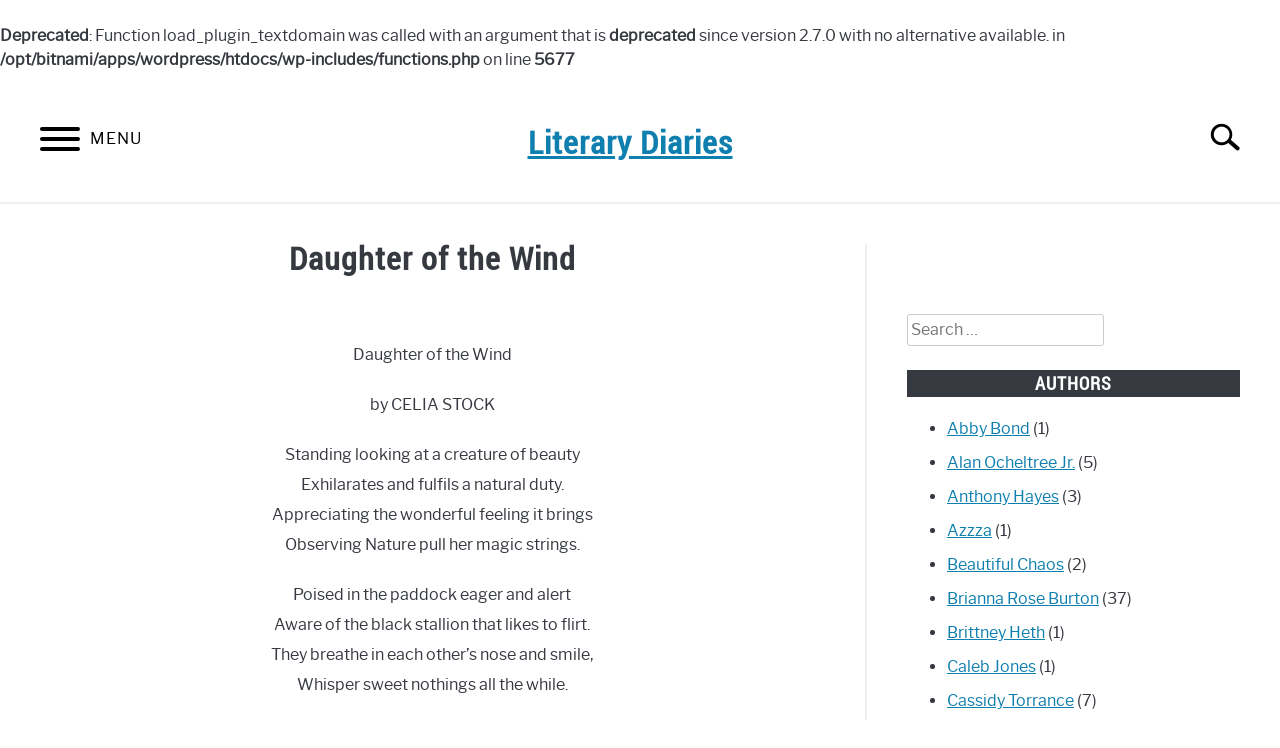

--- FILE ---
content_type: text/html; charset=UTF-8
request_url: https://www.literarydiaries.com/2010/12/daughter-of-the-wind/
body_size: 11078
content:
<head/><br/>
<b>Deprecated</b>:  Function load_plugin_textdomain was called with an argument that is <strong>deprecated</strong> since version 2.7.0 with no alternative available. in <b>/opt/bitnami/apps/wordpress/htdocs/wp-includes/functions.php</b> on line <b>5677</b><br/>
<!doctype html>
<html dir="ltr" lang="en-US" prefix="og: https://ogp.me/ns#">
<head>
	
	<meta charset="UTF-8">
	<meta name="viewport" content="width=device-width, initial-scale=1">
		<link rel="profile" href="https://gmpg.org/xfn/11">

	<title>Daughter of the Wind | Literary Diaries</title>

		<!-- All in One SEO 4.3.0 - aioseo.com -->
		<meta name="description" content="Daughter of the Wind by CELIA STOCK Standing looking at a creature of beauty Exhilarates and fulfils a natural duty. Appreciating the wonderful feeling it brings Observing Nature pull her magic strings. Poised in the paddock eager and alert Aware of the black stallion that likes to flirt. They breathe in each other&#039;s nose and"/>
		<meta name="robots" content="max-image-preview:large"/>
		<link rel="canonical" href="https://www.literarydiaries.com/2010/12/daughter-of-the-wind/"/>
		<meta name="generator" content="All in One SEO (AIOSEO) 4.3.0 "/>
		<meta property="og:locale" content="en_US"/>
		<meta property="og:site_name" content="Literary Diaries |"/>
		<meta property="og:type" content="article"/>
		<meta property="og:title" content="Daughter of the Wind | Literary Diaries"/>
		<meta property="og:description" content="Daughter of the Wind by CELIA STOCK Standing looking at a creature of beauty Exhilarates and fulfils a natural duty. Appreciating the wonderful feeling it brings Observing Nature pull her magic strings. Poised in the paddock eager and alert Aware of the black stallion that likes to flirt. They breathe in each other&#039;s nose and"/>
		<meta property="og:url" content="https://www.literarydiaries.com/2010/12/daughter-of-the-wind/"/>
		<meta property="article:published_time" content="2010-12-10T19:23:48+00:00"/>
		<meta property="article:modified_time" content="2010-12-10T19:24:00+00:00"/>
		<meta name="twitter:card" content="summary_large_image"/>
		<meta name="twitter:title" content="Daughter of the Wind | Literary Diaries"/>
		<meta name="twitter:description" content="Daughter of the Wind by CELIA STOCK Standing looking at a creature of beauty Exhilarates and fulfils a natural duty. Appreciating the wonderful feeling it brings Observing Nature pull her magic strings. Poised in the paddock eager and alert Aware of the black stallion that likes to flirt. They breathe in each other&#039;s nose and"/>
		<script type="application/ld+json" class="aioseo-schema">
			{"@context":"https:\/\/schema.org","@graph":[{"@type":"Article","@id":"https:\/\/www.literarydiaries.com\/2010\/12\/daughter-of-the-wind\/#article","name":"Daughter of the Wind | Literary Diaries","headline":"Daughter of the Wind","author":{"@id":"https:\/\/www.literarydiaries.com\/author\/merdivinity\/#author"},"publisher":{"@id":"https:\/\/www.literarydiaries.com\/#organization"},"datePublished":"2010-12-10T19:23:48-05:00","dateModified":"2010-12-10T19:24:00-05:00","inLanguage":"en-US","mainEntityOfPage":{"@id":"https:\/\/www.literarydiaries.com\/2010\/12\/daughter-of-the-wind\/#webpage"},"isPartOf":{"@id":"https:\/\/www.literarydiaries.com\/2010\/12\/daughter-of-the-wind\/#webpage"},"articleSection":"Celia Stock, Arabian mare, Beauty, compliment, daughter, life, love, nature, wind"},{"@type":"BreadcrumbList","@id":"https:\/\/www.literarydiaries.com\/2010\/12\/daughter-of-the-wind\/#breadcrumblist","itemListElement":[{"@type":"ListItem","@id":"https:\/\/www.literarydiaries.com\/#listItem","position":1,"item":{"@type":"WebPage","@id":"https:\/\/www.literarydiaries.com\/","name":"Home","description":"Original poetry, short stories and other literary endeavors","url":"https:\/\/www.literarydiaries.com\/"},"nextItem":"https:\/\/www.literarydiaries.com\/2010\/#listItem"},{"@type":"ListItem","@id":"https:\/\/www.literarydiaries.com\/2010\/#listItem","position":2,"item":{"@type":"WebPage","@id":"https:\/\/www.literarydiaries.com\/2010\/","name":"2010","url":"https:\/\/www.literarydiaries.com\/2010\/"},"nextItem":"https:\/\/www.literarydiaries.com\/2010\/12\/#listItem","previousItem":"https:\/\/www.literarydiaries.com\/#listItem"},{"@type":"ListItem","@id":"https:\/\/www.literarydiaries.com\/2010\/12\/#listItem","position":3,"item":{"@type":"WebPage","@id":"https:\/\/www.literarydiaries.com\/2010\/12\/","name":"December","url":"https:\/\/www.literarydiaries.com\/2010\/12\/"},"nextItem":"https:\/\/www.literarydiaries.com\/2010\/12\/daughter-of-the-wind\/#listItem","previousItem":"https:\/\/www.literarydiaries.com\/2010\/#listItem"},{"@type":"ListItem","@id":"https:\/\/www.literarydiaries.com\/2010\/12\/daughter-of-the-wind\/#listItem","position":4,"item":{"@type":"WebPage","@id":"https:\/\/www.literarydiaries.com\/2010\/12\/daughter-of-the-wind\/","name":"Daughter of the Wind","description":"Daughter of the Wind by CELIA STOCK Standing looking at a creature of beauty Exhilarates and fulfils a natural duty. Appreciating the wonderful feeling it brings Observing Nature pull her magic strings. Poised in the paddock eager and alert Aware of the black stallion that likes to flirt. They breathe in each other's nose and","url":"https:\/\/www.literarydiaries.com\/2010\/12\/daughter-of-the-wind\/"},"previousItem":"https:\/\/www.literarydiaries.com\/2010\/12\/#listItem"}]},{"@type":"Organization","@id":"https:\/\/www.literarydiaries.com\/#organization","name":"Literary Diaries","url":"https:\/\/www.literarydiaries.com\/"},{"@type":"Person","@id":"https:\/\/www.literarydiaries.com\/author\/merdivinity\/#author","url":"https:\/\/www.literarydiaries.com\/author\/merdivinity\/","name":"merdivinity","image":{"@type":"ImageObject","@id":"https:\/\/www.literarydiaries.com\/2010\/12\/daughter-of-the-wind\/#authorImage","url":"https:\/\/secure.gravatar.com\/avatar\/d87c2720b998b643dcc8f95213a67aaa?s=96&d=identicon&r=g","width":96,"height":96,"caption":"merdivinity"}},{"@type":"WebPage","@id":"https:\/\/www.literarydiaries.com\/2010\/12\/daughter-of-the-wind\/#webpage","url":"https:\/\/www.literarydiaries.com\/2010\/12\/daughter-of-the-wind\/","name":"Daughter of the Wind | Literary Diaries","description":"Daughter of the Wind by CELIA STOCK Standing looking at a creature of beauty Exhilarates and fulfils a natural duty. Appreciating the wonderful feeling it brings Observing Nature pull her magic strings. Poised in the paddock eager and alert Aware of the black stallion that likes to flirt. They breathe in each other's nose and","inLanguage":"en-US","isPartOf":{"@id":"https:\/\/www.literarydiaries.com\/#website"},"breadcrumb":{"@id":"https:\/\/www.literarydiaries.com\/2010\/12\/daughter-of-the-wind\/#breadcrumblist"},"author":{"@id":"https:\/\/www.literarydiaries.com\/author\/merdivinity\/#author"},"creator":{"@id":"https:\/\/www.literarydiaries.com\/author\/merdivinity\/#author"},"datePublished":"2010-12-10T19:23:48-05:00","dateModified":"2010-12-10T19:24:00-05:00"},{"@type":"WebSite","@id":"https:\/\/www.literarydiaries.com\/#website","url":"https:\/\/www.literarydiaries.com\/","name":"Literary Diaries","inLanguage":"en-US","publisher":{"@id":"https:\/\/www.literarydiaries.com\/#organization"}}]}
		</script>
		<!-- All in One SEO -->

<link rel="alternate" type="application/rss+xml" title="Literary Diaries &raquo; Feed" href="https://www.literarydiaries.com/feed/"/>
<link rel="alternate" type="application/rss+xml" title="Literary Diaries &raquo; Comments Feed" href="https://www.literarydiaries.com/comments/feed/"/>
<link rel="alternate" type="application/rss+xml" title="Literary Diaries &raquo; Daughter of the Wind Comments Feed" href="https://www.literarydiaries.com/2010/12/daughter-of-the-wind/feed/"/>
<script type="text/javascript">window._wpemojiSettings={"baseUrl":"https:\/\/s.w.org\/images\/core\/emoji\/14.0.0\/72x72\/","ext":".png","svgUrl":"https:\/\/s.w.org\/images\/core\/emoji\/14.0.0\/svg\/","svgExt":".svg","source":{"concatemoji":"https:\/\/www.literarydiaries.com\/wp-includes\/js\/wp-emoji-release.min.js?ver=6.1.9"}};!function(e,a,t){var n,r,o,i=a.createElement("canvas"),p=i.getContext&&i.getContext("2d");function s(e,t){var a=String.fromCharCode,e=(p.clearRect(0,0,i.width,i.height),p.fillText(a.apply(this,e),0,0),i.toDataURL());return p.clearRect(0,0,i.width,i.height),p.fillText(a.apply(this,t),0,0),e===i.toDataURL()}function c(e){var t=a.createElement("script");t.src=e,t.defer=t.type="text/javascript",a.getElementsByTagName("head")[0].appendChild(t)}for(o=Array("flag","emoji"),t.supports={everything:!0,everythingExceptFlag:!0},r=0;r<o.length;r++)t.supports[o[r]]=function(e){if(p&&p.fillText)switch(p.textBaseline="top",p.font="600 32px Arial",e){case"flag":return s([127987,65039,8205,9895,65039],[127987,65039,8203,9895,65039])?!1:!s([55356,56826,55356,56819],[55356,56826,8203,55356,56819])&&!s([55356,57332,56128,56423,56128,56418,56128,56421,56128,56430,56128,56423,56128,56447],[55356,57332,8203,56128,56423,8203,56128,56418,8203,56128,56421,8203,56128,56430,8203,56128,56423,8203,56128,56447]);case"emoji":return!s([129777,127995,8205,129778,127999],[129777,127995,8203,129778,127999])}return!1}(o[r]),t.supports.everything=t.supports.everything&&t.supports[o[r]],"flag"!==o[r]&&(t.supports.everythingExceptFlag=t.supports.everythingExceptFlag&&t.supports[o[r]]);t.supports.everythingExceptFlag=t.supports.everythingExceptFlag&&!t.supports.flag,t.DOMReady=!1,t.readyCallback=function(){t.DOMReady=!0},t.supports.everything||(n=function(){t.readyCallback()},a.addEventListener?(a.addEventListener("DOMContentLoaded",n,!1),e.addEventListener("load",n,!1)):(e.attachEvent("onload",n),a.attachEvent("onreadystatechange",function(){"complete"===a.readyState&&t.readyCallback()})),(e=t.source||{}).concatemoji?c(e.concatemoji):e.wpemoji&&e.twemoji&&(c(e.twemoji),c(e.wpemoji)))}(window,document,window._wpemojiSettings);</script>
<style type="text/css">
img.wp-smiley,
img.emoji {
	display: inline !important;
	border: none !important;
	box-shadow: none !important;
	height: 1em !important;
	width: 1em !important;
	margin: 0 0.07em !important;
	vertical-align: -0.1em !important;
	background: none !important;
	padding: 0 !important;
}
</style>
	<link rel='stylesheet' id='wp-block-library-css' href='https://www.literarydiaries.com/wp-includes/css/dist/block-library/style.min.css?ver=6.1.9' type='text/css' media='all'/>
<link rel='stylesheet' id='classic-theme-styles-css' href='https://www.literarydiaries.com/wp-includes/css/classic-themes.min.css?ver=1' type='text/css' media='all'/>
<style id='global-styles-inline-css' type='text/css'>
body{--wp--preset--color--black: #000000;--wp--preset--color--cyan-bluish-gray: #abb8c3;--wp--preset--color--white: #ffffff;--wp--preset--color--pale-pink: #f78da7;--wp--preset--color--vivid-red: #cf2e2e;--wp--preset--color--luminous-vivid-orange: #ff6900;--wp--preset--color--luminous-vivid-amber: #fcb900;--wp--preset--color--light-green-cyan: #7bdcb5;--wp--preset--color--vivid-green-cyan: #00d084;--wp--preset--color--pale-cyan-blue: #8ed1fc;--wp--preset--color--vivid-cyan-blue: #0693e3;--wp--preset--color--vivid-purple: #9b51e0;--wp--preset--gradient--vivid-cyan-blue-to-vivid-purple: linear-gradient(135deg,rgba(6,147,227,1) 0%,rgb(155,81,224) 100%);--wp--preset--gradient--light-green-cyan-to-vivid-green-cyan: linear-gradient(135deg,rgb(122,220,180) 0%,rgb(0,208,130) 100%);--wp--preset--gradient--luminous-vivid-amber-to-luminous-vivid-orange: linear-gradient(135deg,rgba(252,185,0,1) 0%,rgba(255,105,0,1) 100%);--wp--preset--gradient--luminous-vivid-orange-to-vivid-red: linear-gradient(135deg,rgba(255,105,0,1) 0%,rgb(207,46,46) 100%);--wp--preset--gradient--very-light-gray-to-cyan-bluish-gray: linear-gradient(135deg,rgb(238,238,238) 0%,rgb(169,184,195) 100%);--wp--preset--gradient--cool-to-warm-spectrum: linear-gradient(135deg,rgb(74,234,220) 0%,rgb(151,120,209) 20%,rgb(207,42,186) 40%,rgb(238,44,130) 60%,rgb(251,105,98) 80%,rgb(254,248,76) 100%);--wp--preset--gradient--blush-light-purple: linear-gradient(135deg,rgb(255,206,236) 0%,rgb(152,150,240) 100%);--wp--preset--gradient--blush-bordeaux: linear-gradient(135deg,rgb(254,205,165) 0%,rgb(254,45,45) 50%,rgb(107,0,62) 100%);--wp--preset--gradient--luminous-dusk: linear-gradient(135deg,rgb(255,203,112) 0%,rgb(199,81,192) 50%,rgb(65,88,208) 100%);--wp--preset--gradient--pale-ocean: linear-gradient(135deg,rgb(255,245,203) 0%,rgb(182,227,212) 50%,rgb(51,167,181) 100%);--wp--preset--gradient--electric-grass: linear-gradient(135deg,rgb(202,248,128) 0%,rgb(113,206,126) 100%);--wp--preset--gradient--midnight: linear-gradient(135deg,rgb(2,3,129) 0%,rgb(40,116,252) 100%);--wp--preset--duotone--dark-grayscale: url('#wp-duotone-dark-grayscale');--wp--preset--duotone--grayscale: url('#wp-duotone-grayscale');--wp--preset--duotone--purple-yellow: url('#wp-duotone-purple-yellow');--wp--preset--duotone--blue-red: url('#wp-duotone-blue-red');--wp--preset--duotone--midnight: url('#wp-duotone-midnight');--wp--preset--duotone--magenta-yellow: url('#wp-duotone-magenta-yellow');--wp--preset--duotone--purple-green: url('#wp-duotone-purple-green');--wp--preset--duotone--blue-orange: url('#wp-duotone-blue-orange');--wp--preset--font-size--small: 13px;--wp--preset--font-size--medium: 20px;--wp--preset--font-size--large: 36px;--wp--preset--font-size--x-large: 42px;--wp--preset--spacing--20: 0.44rem;--wp--preset--spacing--30: 0.67rem;--wp--preset--spacing--40: 1rem;--wp--preset--spacing--50: 1.5rem;--wp--preset--spacing--60: 2.25rem;--wp--preset--spacing--70: 3.38rem;--wp--preset--spacing--80: 5.06rem;}:where(.is-layout-flex){gap: 0.5em;}body .is-layout-flow > .alignleft{float: left;margin-inline-start: 0;margin-inline-end: 2em;}body .is-layout-flow > .alignright{float: right;margin-inline-start: 2em;margin-inline-end: 0;}body .is-layout-flow > .aligncenter{margin-left: auto !important;margin-right: auto !important;}body .is-layout-constrained > .alignleft{float: left;margin-inline-start: 0;margin-inline-end: 2em;}body .is-layout-constrained > .alignright{float: right;margin-inline-start: 2em;margin-inline-end: 0;}body .is-layout-constrained > .aligncenter{margin-left: auto !important;margin-right: auto !important;}body .is-layout-constrained > :where(:not(.alignleft):not(.alignright):not(.alignfull)){max-width: var(--wp--style--global--content-size);margin-left: auto !important;margin-right: auto !important;}body .is-layout-constrained > .alignwide{max-width: var(--wp--style--global--wide-size);}body .is-layout-flex{display: flex;}body .is-layout-flex{flex-wrap: wrap;align-items: center;}body .is-layout-flex > *{margin: 0;}:where(.wp-block-columns.is-layout-flex){gap: 2em;}.has-black-color{color: var(--wp--preset--color--black) !important;}.has-cyan-bluish-gray-color{color: var(--wp--preset--color--cyan-bluish-gray) !important;}.has-white-color{color: var(--wp--preset--color--white) !important;}.has-pale-pink-color{color: var(--wp--preset--color--pale-pink) !important;}.has-vivid-red-color{color: var(--wp--preset--color--vivid-red) !important;}.has-luminous-vivid-orange-color{color: var(--wp--preset--color--luminous-vivid-orange) !important;}.has-luminous-vivid-amber-color{color: var(--wp--preset--color--luminous-vivid-amber) !important;}.has-light-green-cyan-color{color: var(--wp--preset--color--light-green-cyan) !important;}.has-vivid-green-cyan-color{color: var(--wp--preset--color--vivid-green-cyan) !important;}.has-pale-cyan-blue-color{color: var(--wp--preset--color--pale-cyan-blue) !important;}.has-vivid-cyan-blue-color{color: var(--wp--preset--color--vivid-cyan-blue) !important;}.has-vivid-purple-color{color: var(--wp--preset--color--vivid-purple) !important;}.has-black-background-color{background-color: var(--wp--preset--color--black) !important;}.has-cyan-bluish-gray-background-color{background-color: var(--wp--preset--color--cyan-bluish-gray) !important;}.has-white-background-color{background-color: var(--wp--preset--color--white) !important;}.has-pale-pink-background-color{background-color: var(--wp--preset--color--pale-pink) !important;}.has-vivid-red-background-color{background-color: var(--wp--preset--color--vivid-red) !important;}.has-luminous-vivid-orange-background-color{background-color: var(--wp--preset--color--luminous-vivid-orange) !important;}.has-luminous-vivid-amber-background-color{background-color: var(--wp--preset--color--luminous-vivid-amber) !important;}.has-light-green-cyan-background-color{background-color: var(--wp--preset--color--light-green-cyan) !important;}.has-vivid-green-cyan-background-color{background-color: var(--wp--preset--color--vivid-green-cyan) !important;}.has-pale-cyan-blue-background-color{background-color: var(--wp--preset--color--pale-cyan-blue) !important;}.has-vivid-cyan-blue-background-color{background-color: var(--wp--preset--color--vivid-cyan-blue) !important;}.has-vivid-purple-background-color{background-color: var(--wp--preset--color--vivid-purple) !important;}.has-black-border-color{border-color: var(--wp--preset--color--black) !important;}.has-cyan-bluish-gray-border-color{border-color: var(--wp--preset--color--cyan-bluish-gray) !important;}.has-white-border-color{border-color: var(--wp--preset--color--white) !important;}.has-pale-pink-border-color{border-color: var(--wp--preset--color--pale-pink) !important;}.has-vivid-red-border-color{border-color: var(--wp--preset--color--vivid-red) !important;}.has-luminous-vivid-orange-border-color{border-color: var(--wp--preset--color--luminous-vivid-orange) !important;}.has-luminous-vivid-amber-border-color{border-color: var(--wp--preset--color--luminous-vivid-amber) !important;}.has-light-green-cyan-border-color{border-color: var(--wp--preset--color--light-green-cyan) !important;}.has-vivid-green-cyan-border-color{border-color: var(--wp--preset--color--vivid-green-cyan) !important;}.has-pale-cyan-blue-border-color{border-color: var(--wp--preset--color--pale-cyan-blue) !important;}.has-vivid-cyan-blue-border-color{border-color: var(--wp--preset--color--vivid-cyan-blue) !important;}.has-vivid-purple-border-color{border-color: var(--wp--preset--color--vivid-purple) !important;}.has-vivid-cyan-blue-to-vivid-purple-gradient-background{background: var(--wp--preset--gradient--vivid-cyan-blue-to-vivid-purple) !important;}.has-light-green-cyan-to-vivid-green-cyan-gradient-background{background: var(--wp--preset--gradient--light-green-cyan-to-vivid-green-cyan) !important;}.has-luminous-vivid-amber-to-luminous-vivid-orange-gradient-background{background: var(--wp--preset--gradient--luminous-vivid-amber-to-luminous-vivid-orange) !important;}.has-luminous-vivid-orange-to-vivid-red-gradient-background{background: var(--wp--preset--gradient--luminous-vivid-orange-to-vivid-red) !important;}.has-very-light-gray-to-cyan-bluish-gray-gradient-background{background: var(--wp--preset--gradient--very-light-gray-to-cyan-bluish-gray) !important;}.has-cool-to-warm-spectrum-gradient-background{background: var(--wp--preset--gradient--cool-to-warm-spectrum) !important;}.has-blush-light-purple-gradient-background{background: var(--wp--preset--gradient--blush-light-purple) !important;}.has-blush-bordeaux-gradient-background{background: var(--wp--preset--gradient--blush-bordeaux) !important;}.has-luminous-dusk-gradient-background{background: var(--wp--preset--gradient--luminous-dusk) !important;}.has-pale-ocean-gradient-background{background: var(--wp--preset--gradient--pale-ocean) !important;}.has-electric-grass-gradient-background{background: var(--wp--preset--gradient--electric-grass) !important;}.has-midnight-gradient-background{background: var(--wp--preset--gradient--midnight) !important;}.has-small-font-size{font-size: var(--wp--preset--font-size--small) !important;}.has-medium-font-size{font-size: var(--wp--preset--font-size--medium) !important;}.has-large-font-size{font-size: var(--wp--preset--font-size--large) !important;}.has-x-large-font-size{font-size: var(--wp--preset--font-size--x-large) !important;}
.wp-block-navigation a:where(:not(.wp-element-button)){color: inherit;}
:where(.wp-block-columns.is-layout-flex){gap: 2em;}
.wp-block-pullquote{font-size: 1.5em;line-height: 1.6;}
</style>
<link rel='stylesheet' id='lazyload-video-css-css' href='https://www.literarydiaries.com/wp-content/plugins/lazy-load-for-videos/public/css/lazyload-shared.css?ver=2.16.6' type='text/css' media='all'/>
<style id='lazyload-video-css-inline-css' type='text/css'>
.entry-content a.lazy-load-youtube, a.lazy-load-youtube, .lazy-load-vimeo{ background-size: cover; }.titletext.youtube { display: none; }.lazy-load-div:before { content: "\25B6"; text-shadow: 0px 0px 60px rgba(0,0,0,0.8); }
</style>
<link rel='stylesheet' id='income-school-style-css' href='https://www.literarydiaries.com/wp-content/themes/acabado/style.css?ver=6.1.9' type='text/css' media='all'/>
<style id='custom-style-inline-css' type='text/css'>
body { color: ; }
			h1, h2, h3, h4, h5, h6, .header { color: ; }
			a { transition: color .2s; color:  };
			a:hover, a:focus, a:active { color: ; }
			.wp-block-button__link, button,	input[type='button'], input[type='reset'], input[type='submit'], .button { background: ; color: ; }
			.antibounce-container { background: ; }
			.antibounce-card { color: ; }
			.antibounce-card .button { background: ; color:  }

</style>
<link rel="https://api.w.org/" href="https://www.literarydiaries.com/wp-json/"/><link rel="alternate" type="application/json" href="https://www.literarydiaries.com/wp-json/wp/v2/posts/828"/><link rel="EditURI" type="application/rsd+xml" title="RSD" href="https://www.literarydiaries.com/xmlrpc.php?rsd"/>
<link rel="wlwmanifest" type="application/wlwmanifest+xml" href="https://www.literarydiaries.com/wp-includes/wlwmanifest.xml"/>
<meta name="generator" content="WordPress 6.1.9"/>
<link rel='shortlink' href='https://www.literarydiaries.com/?p=828'/>
<link rel="alternate" type="application/json+oembed" href="https://www.literarydiaries.com/wp-json/oembed/1.0/embed?url=https%3A%2F%2Fwww.literarydiaries.com%2F2010%2F12%2Fdaughter-of-the-wind%2F"/>
<link rel="alternate" type="text/xml+oembed" href="https://www.literarydiaries.com/wp-json/oembed/1.0/embed?url=https%3A%2F%2Fwww.literarydiaries.com%2F2010%2F12%2Fdaughter-of-the-wind%2F&#038;format=xml"/>
<link type="text/css" rel="stylesheet" href="https://www.literarydiaries.com/wp-content/plugins/wp-cart-for-digital-products/wp_eStore_style.css?ver=8.0.1"/>
<link type="text/css" rel="stylesheet" href="https://www.literarydiaries.com/wp-content/plugins/wp-cart-for-digital-products/wp_eStore_custom_style.css"/>

<!-- WP eStore plugin v8.0.1 - http://www.tipsandtricks-hq.com/wordpress-estore-plugin-complete-solution-to-sell-digital-products-from-your-wordpress-blog-securely-1059/ -->
<script type="text/javascript">JS_WP_ESTORE_CURRENCY_SYMBOL="$";JS_WP_ESTORE_VARIATION_ADD_STRING="+";JS_WP_ESTORE_VARIATION_DECIMAL_SEPERATOR=".";JS_WP_ESTORE_VARIATION_THOUSAND_SEPERATOR=",";JS_WP_ESTORE_VARIATION_CURRENCY_POS="left";JS_WP_ESTORE_VARIATION_NUM_OF_DECIMALS="2";JS_WP_ESTORE_MINIMUM_PRICE_YOU_CAN_ENTER="The minimum amount you can specify is ";JS_WP_ESTORE_URL="https://www.literarydiaries.com/wp-content/plugins/wp-cart-for-digital-products";JS_WP_ESTORE_SELECT_OPTION_STRING="Select Option";JS_WP_ESTORE_SELECT_OPTION_ERROR_MSG="You need to select an option before you can proceed.";</script><script type="text/javascript" src="https://www.literarydiaries.com/wp-content/plugins/wp-cart-for-digital-products/lib/eStore_read_form.js?ver=8.0.1"></script><link rel="pingback" href="https://www.literarydiaries.com/xmlrpc.php"><meta property="og:locale" content="en_US"/><meta property="og:type" content="article"/><meta property="og:title" content="Daughter of the Wind | Literary Diaries"/><meta property="og:description" content="Daughter of the Wind by CELIA STOCK Standing looking at a creature of beauty Exhilarates and fulfils a natural duty. Appreciating the wonderful feeling it&hellip;"/><meta property="og:url" content="https://www.literarydiaries.com/2010/12/daughter-of-the-wind/"/><meta property="og:site_name" content="Literary Diaries"/><meta name="twitter:card" content="summary_large_image"/><meta name="description" content="Daughter of the Wind by CELIA STOCK Standing looking at a creature of beauty Exhilarates and fulfils a natural duty. Appreciating the wonderful feeling it&hellip;"/>	<!-- Fonts Plugin CSS - https://fontsplugin.com/ -->
	<style>
			</style>
	<!-- Fonts Plugin CSS -->
	</head>


<body class="post-template-default single single-post postid-828 single-format-standard">
<div id="page" class="site">
	<a class="skip-link screen-reader-text" href="#content">Skip to content</a>

	
	<header id="masthead" class="site-header">
		<div class="inner-wrap">
			<div class="hamburger-wrapper">
				<button class="hamburger hamburger--squeeze menu-toggle" type="button" aria-label="Menu" aria-controls="primary-menu" aria-expanded="false">
					<span class="hamburger-box">
						<span class="hamburger-inner"></span>
					</span>
					<span class="label">MENU</span>
				</button>
			</div>
			<div class="site-branding">
								<a href="https://www.literarydiaries.com/" class="custom-logo-link" rel="home" itemprop="url"><h1>Literary Diaries</h1></a>
									<!-- <h1 class="site-title"><a tabindex="-1" href="" rel="home"></a></h1> -->
										<!-- <p class="site-title"><a tabindex="-1" href="" rel="home"></a></p> -->
								</div><!-- .site-branding -->
			<div class="search-wrapper">
				<a href="#open" id="search-icon"><span class="sr-only">Search</span></a>
				
<form role="search" method="get" class="search-form" action="https://www.literarydiaries.com/">
	<label for="s">
		<span class="screen-reader-text">Search for:</span>
	</label>
	<input type="search" id="search-field" class="search-field" placeholder="Search &hellip;" value="" name="s"/>
	<!-- <button type="submit" class="search-submit"><span class="screen-reader-text"></span></button> -->
</form>
			</div>
		</div>

		<nav id="site-navigation" class="main-navigation">
			<!-- <button class="menu-toggle" aria-controls="primary-menu" aria-expanded="false"></button> -->
			<br/>
<b>Notice</b>:  Trying to get property 'before' of non-object in <b>/opt/bitnami/apps/wordpress/htdocs/wp-includes/class-walker-nav-menu.php</b> on line <b>232</b><br/>
<br/>
<b>Notice</b>:  Trying to get property 'link_before' of non-object in <b>/opt/bitnami/apps/wordpress/htdocs/wp-includes/class-walker-nav-menu.php</b> on line <b>234</b><br/>
<br/>
<b>Notice</b>:  Trying to get property 'link_after' of non-object in <b>/opt/bitnami/apps/wordpress/htdocs/wp-includes/class-walker-nav-menu.php</b> on line <b>234</b><br/>
<br/>
<b>Notice</b>:  Trying to get property 'after' of non-object in <b>/opt/bitnami/apps/wordpress/htdocs/wp-includes/class-walker-nav-menu.php</b> on line <b>236</b><br/>
<br/>
<b>Notice</b>:  Trying to get property 'before' of non-object in <b>/opt/bitnami/apps/wordpress/htdocs/wp-includes/class-walker-nav-menu.php</b> on line <b>232</b><br/>
<br/>
<b>Notice</b>:  Trying to get property 'link_before' of non-object in <b>/opt/bitnami/apps/wordpress/htdocs/wp-includes/class-walker-nav-menu.php</b> on line <b>234</b><br/>
<br/>
<b>Notice</b>:  Trying to get property 'link_after' of non-object in <b>/opt/bitnami/apps/wordpress/htdocs/wp-includes/class-walker-nav-menu.php</b> on line <b>234</b><br/>
<br/>
<b>Notice</b>:  Trying to get property 'after' of non-object in <b>/opt/bitnami/apps/wordpress/htdocs/wp-includes/class-walker-nav-menu.php</b> on line <b>236</b><br/>
<br/>
<b>Notice</b>:  Trying to get property 'before' of non-object in <b>/opt/bitnami/apps/wordpress/htdocs/wp-includes/class-walker-nav-menu.php</b> on line <b>232</b><br/>
<br/>
<b>Notice</b>:  Trying to get property 'link_before' of non-object in <b>/opt/bitnami/apps/wordpress/htdocs/wp-includes/class-walker-nav-menu.php</b> on line <b>234</b><br/>
<br/>
<b>Notice</b>:  Trying to get property 'link_after' of non-object in <b>/opt/bitnami/apps/wordpress/htdocs/wp-includes/class-walker-nav-menu.php</b> on line <b>234</b><br/>
<br/>
<b>Notice</b>:  Trying to get property 'after' of non-object in <b>/opt/bitnami/apps/wordpress/htdocs/wp-includes/class-walker-nav-menu.php</b> on line <b>236</b><br/>
<br/>
<b>Notice</b>:  Trying to get property 'before' of non-object in <b>/opt/bitnami/apps/wordpress/htdocs/wp-includes/class-walker-nav-menu.php</b> on line <b>232</b><br/>
<br/>
<b>Notice</b>:  Trying to get property 'link_before' of non-object in <b>/opt/bitnami/apps/wordpress/htdocs/wp-includes/class-walker-nav-menu.php</b> on line <b>234</b><br/>
<br/>
<b>Notice</b>:  Trying to get property 'link_after' of non-object in <b>/opt/bitnami/apps/wordpress/htdocs/wp-includes/class-walker-nav-menu.php</b> on line <b>234</b><br/>
<br/>
<b>Notice</b>:  Trying to get property 'after' of non-object in <b>/opt/bitnami/apps/wordpress/htdocs/wp-includes/class-walker-nav-menu.php</b> on line <b>236</b><br/>
<br/>
<b>Notice</b>:  Trying to get property 'before' of non-object in <b>/opt/bitnami/apps/wordpress/htdocs/wp-includes/class-walker-nav-menu.php</b> on line <b>232</b><br/>
<br/>
<b>Notice</b>:  Trying to get property 'link_before' of non-object in <b>/opt/bitnami/apps/wordpress/htdocs/wp-includes/class-walker-nav-menu.php</b> on line <b>234</b><br/>
<br/>
<b>Notice</b>:  Trying to get property 'link_after' of non-object in <b>/opt/bitnami/apps/wordpress/htdocs/wp-includes/class-walker-nav-menu.php</b> on line <b>234</b><br/>
<br/>
<b>Notice</b>:  Trying to get property 'after' of non-object in <b>/opt/bitnami/apps/wordpress/htdocs/wp-includes/class-walker-nav-menu.php</b> on line <b>236</b><br/>
<br/>
<b>Notice</b>:  Trying to get property 'before' of non-object in <b>/opt/bitnami/apps/wordpress/htdocs/wp-includes/class-walker-nav-menu.php</b> on line <b>232</b><br/>
<br/>
<b>Notice</b>:  Trying to get property 'link_before' of non-object in <b>/opt/bitnami/apps/wordpress/htdocs/wp-includes/class-walker-nav-menu.php</b> on line <b>234</b><br/>
<br/>
<b>Notice</b>:  Trying to get property 'link_after' of non-object in <b>/opt/bitnami/apps/wordpress/htdocs/wp-includes/class-walker-nav-menu.php</b> on line <b>234</b><br/>
<br/>
<b>Notice</b>:  Trying to get property 'after' of non-object in <b>/opt/bitnami/apps/wordpress/htdocs/wp-includes/class-walker-nav-menu.php</b> on line <b>236</b><br/>
<br/>
<b>Notice</b>:  Trying to get property 'before' of non-object in <b>/opt/bitnami/apps/wordpress/htdocs/wp-includes/class-walker-nav-menu.php</b> on line <b>232</b><br/>
<br/>
<b>Notice</b>:  Trying to get property 'link_before' of non-object in <b>/opt/bitnami/apps/wordpress/htdocs/wp-includes/class-walker-nav-menu.php</b> on line <b>234</b><br/>
<br/>
<b>Notice</b>:  Trying to get property 'link_after' of non-object in <b>/opt/bitnami/apps/wordpress/htdocs/wp-includes/class-walker-nav-menu.php</b> on line <b>234</b><br/>
<br/>
<b>Notice</b>:  Trying to get property 'after' of non-object in <b>/opt/bitnami/apps/wordpress/htdocs/wp-includes/class-walker-nav-menu.php</b> on line <b>236</b><br/>
<br/>
<b>Notice</b>:  Trying to get property 'before' of non-object in <b>/opt/bitnami/apps/wordpress/htdocs/wp-includes/class-walker-nav-menu.php</b> on line <b>232</b><br/>
<br/>
<b>Notice</b>:  Trying to get property 'link_before' of non-object in <b>/opt/bitnami/apps/wordpress/htdocs/wp-includes/class-walker-nav-menu.php</b> on line <b>234</b><br/>
<br/>
<b>Notice</b>:  Trying to get property 'link_after' of non-object in <b>/opt/bitnami/apps/wordpress/htdocs/wp-includes/class-walker-nav-menu.php</b> on line <b>234</b><br/>
<br/>
<b>Notice</b>:  Trying to get property 'after' of non-object in <b>/opt/bitnami/apps/wordpress/htdocs/wp-includes/class-walker-nav-menu.php</b> on line <b>236</b><br/>
<br/>
<b>Notice</b>:  Trying to get property 'before' of non-object in <b>/opt/bitnami/apps/wordpress/htdocs/wp-includes/class-walker-nav-menu.php</b> on line <b>232</b><br/>
<br/>
<b>Notice</b>:  Trying to get property 'link_before' of non-object in <b>/opt/bitnami/apps/wordpress/htdocs/wp-includes/class-walker-nav-menu.php</b> on line <b>234</b><br/>
<br/>
<b>Notice</b>:  Trying to get property 'link_after' of non-object in <b>/opt/bitnami/apps/wordpress/htdocs/wp-includes/class-walker-nav-menu.php</b> on line <b>234</b><br/>
<br/>
<b>Notice</b>:  Trying to get property 'after' of non-object in <b>/opt/bitnami/apps/wordpress/htdocs/wp-includes/class-walker-nav-menu.php</b> on line <b>236</b><br/>
<div id="primary-menu" class="inner-wrap"><ul>
<li id="menu-item-1395" class="menu-item-1395"><a></a></li>
<li id="menu-item-1338" class="menu-item-1338"><a></a></li>
<li id="menu-item-1136" class="menu-item-1136"><a></a></li>
<li id="menu-item-1334" class="menu-item-1334"><a></a></li>
<li id="menu-item-2" class="menu-item-2"><a></a></li>
<li id="menu-item-288" class="menu-item-288"><a></a></li>
<li id="menu-item-1045" class="menu-item-1045"><a></a></li>
<li id="menu-item-1131" class="menu-item-1131"><a></a></li>
<li id="menu-item-1134" class="menu-item-1134"><a></a></li>
</ul></div>
		</nav><!-- #site-navigation -->
	</header><!-- #masthead -->

	<div id="content" class="site-content">
		
	<div id="primary" class="content-area">
		<main id="main" class="site-main">

		
<article id="post-828" class="post-828 post type-post status-publish format-standard hentry category-celia-stock tag-arabian-mare tag-beauty tag-compliment tag-daughter tag-life tag-love tag-nature tag-wind" itemscope itemtype="http://schema.org/BlogPosting">
  <meta itemprop="headline" content="Daughter of the Wind"></meta>
	<header class="entry-header">
		<h1 class="entry-title itemprop=" name">Daughter of the Wind</h1>			<div class="entry-meta sr-only">
				<meta itemprop="datePublished" content="2010-12-10"/><meta itemprop="dateModified" content="2010-12-10"/><span class="byline"> Written by <span class="author vcard"><a class="url fn n" href="https://www.literarydiaries.com/author/merdivinity/">merdivinity</a></span> </span><meta itemprop="author" content="merdivinity"/><link id="page-url" itemprop="mainEntityOfPage" href="https://www.literarydiaries.com/2010/12/daughter-of-the-wind/"/> in <a href="https://www.literarydiaries.com/category/celia-stock/" rel="category tag">Celia Stock</a>			</div><!-- .entry-meta -->
      <br/>	</header><!-- .entry-header -->

	
	<div class="entry-content" itemProp="articleBody">
		<p style="text-align: center;">Daughter of the Wind</p>
<p style="text-align: center;">by CELIA STOCK</p>
<p style="text-align: center;">Standing looking at a creature of beauty<br/>
Exhilarates and fulfils a natural duty.<br/>
Appreciating the wonderful feeling it brings<br/>
Observing Nature pull her magic strings.</p>
<p style="text-align: center;">Poised in the paddock eager and alert<br/>
Aware of the black stallion that likes to flirt.<br/>
They breathe in each other&#8217;s nose and smile,<br/>
Whisper sweet nothings all the while.</p>
<p style="text-align: center;">A picture of elegance with oval dark eyes<br/>
Pride of the nomads, their war mares a prize.<br/>
Late in the eve&#8217; the mares come into the tent<br/>
From a teacup they drink milk, heaven sent.</p>
<p style="text-align: center;">Dished face head tapers to a small soft muzzle,<br/>
One less rib than other horse types is a puzzle.<br/>
Intelligence, grace, endurance and speed,<br/>
Tail held high, short back, a noble steed.</p>
<p style="text-align: center;">The breed that drinks the wind and floats on air<br/>
You guessed, she is my magnificent Arabian mare.<br/>
She can gently nibble your collar and tear her eye.<br/>
I have promised her to keep and love her &#8217;til I die.</p>
	</div><!-- .entry-content -->

	<footer class="entry-footer">
			</footer><!-- .entry-footer -->
</article><!-- #post-828 -->
		<article class="author-card">
			<a href="<br />
<b>Deprecated</b>:  Function get_the_author_ID is <strong>deprecated</strong> since version 2.8.0! Use get_the_author_meta('ID') instead. in <b>/opt/bitnami/apps/wordpress/htdocs/wp-includes/functions.php</b> on line <b>5383</b><br />
https://www.literarydiaries.com/author/merdivinity/" alt="link to merdivinity author page">
				<div class="avatar-container" style="background-image:url(https://secure.gravatar.com/avatar/d87c2720b998b643dcc8f95213a67aaa?s=96&amp;d=identicon&amp;r=g)">
				</div>
			</a>
			<div class="author-info">
				<header>
					<p class="h3"><a href="<br />
<b>Deprecated</b>:  Function get_the_author_ID is <strong>deprecated</strong> since version 2.8.0! Use get_the_author_meta('ID') instead. in <b>/opt/bitnami/apps/wordpress/htdocs/wp-includes/functions.php</b> on line <b>5383</b><br />
https://www.literarydiaries.com/author/merdivinity/">merdivinity</a></p>
				</header>
				<p></p>
			</div>
		</article>
					<h3 class="h2">Recent Content</h3>
			<div class="recent-articles-container">
					<article class="article-card" itemscope itemtype="http://schema.org/BlogPosting">
				<a href="https://www.literarydiaries.com/2014/10/deprivation/" rel="nofollow"><div class="image-container" style="background-image: url('')"></div><span class="sr-only">link to Deprivation</span></a>

				<div class="copy-container">
					<header>
						<p><a itemprop="name" href="https://www.literarydiaries.com/2014/10/deprivation/">Deprivation</a></p>
					</header>
					<div class="excerpt">
						Deprivation by MYRYN VILLAFLOR [they slither, and they hisslike talking serpents , as they passthrough those discarded streets]his head&#8217;s a sanctuary of sounds,where he would hear his father sing him to sleep[they drift, and they hoverlike cigarette smoke wouldinside that shady space]his heart&#8217;s an ocean, and women are like waves; reflecting, and refracting along the shoreline of his [&hellip;]					</div>
					<div class="button-container">
						<a rel="nofollow" class="button reverse" href="https://www.literarydiaries.com/2014/10/deprivation/">Continue Reading</a>
					</div>
				</div>
				<meta itemprop="thumbnailUrl" src=""></meta>
				<meta itemprop="headline" content="Deprivation"></meta>
				<meta itemprop="author" content="<br />
<b>Deprecated</b>:  Function get_the_author was called with an argument that is <strong>deprecated</strong> since version 2.1.0 with no alternative available. in <b>/opt/bitnami/apps/wordpress/htdocs/wp-includes/functions.php</b> on line <b>5677</b><br />
merdivinity"></meta>
				<meta itemprop="datePublished" content="2014-10-07"></meta>
				<meta itemprop="dateModified" content="2014-10-07"></meta>
			</article>
					<article class="article-card" itemscope itemtype="http://schema.org/BlogPosting">
				<a href="https://www.literarydiaries.com/2014/10/lady-annabelle/" rel="nofollow"><div class="image-container" style="background-image: url('')"></div><span class="sr-only">link to Lady Annabelle</span></a>

				<div class="copy-container">
					<header>
						<p><a itemprop="name" href="https://www.literarydiaries.com/2014/10/lady-annabelle/">Lady Annabelle</a></p>
					</header>
					<div class="excerpt">
						Lady Annabelle by TOKONI O. UTI  She has a will, she has a choice.  Now too loud to hear the noise.  All those who never wanted to be.  And all the voices that we see.  Today she drowns in her regrets.  Tomorrow she is silent but will not forget.  There is nothing else to give. [&hellip;]					</div>
					<div class="button-container">
						<a rel="nofollow" class="button reverse" href="https://www.literarydiaries.com/2014/10/lady-annabelle/">Continue Reading</a>
					</div>
				</div>
				<meta itemprop="thumbnailUrl" src=""></meta>
				<meta itemprop="headline" content="Lady Annabelle"></meta>
				<meta itemprop="author" content="<br />
<b>Deprecated</b>:  Function get_the_author was called with an argument that is <strong>deprecated</strong> since version 2.1.0 with no alternative available. in <b>/opt/bitnami/apps/wordpress/htdocs/wp-includes/functions.php</b> on line <b>5677</b><br />
merdivinity"></meta>
				<meta itemprop="datePublished" content="2014-10-07"></meta>
				<meta itemprop="dateModified" content="2014-10-07"></meta>
			</article>
					</div>
				</main><!-- #main -->
	</div><!-- #primary -->


<aside id="secondary" class="widget-area">
		<div class="about-wrapper">
		<h2 class="widget-title"></h2>		<p class="about-copy"></p>
			</div>
	<section id="search-3" class="widget widget_search">
<form role="search" method="get" class="search-form" action="https://www.literarydiaries.com/">
	<label for="s">
		<span class="screen-reader-text">Search for:</span>
	</label>
	<input type="search" id="search-field" class="search-field" placeholder="Search &hellip;" value="" name="s"/>
	<!-- <button type="submit" class="search-submit"><span class="screen-reader-text"></span></button> -->
</form>
</section><section id="categories-3" class="widget widget_categories"><h2 class="widget-title">Authors</h2>
			<ul>
					<li class="cat-item cat-item-524"><a href="https://www.literarydiaries.com/category/abby-bond/">Abby Bond</a> (1)
</li>
	<li class="cat-item cat-item-350"><a href="https://www.literarydiaries.com/category/alan-ocheltree-jr-poetry/">Alan Ocheltree Jr.</a> (5)
</li>
	<li class="cat-item cat-item-755"><a href="https://www.literarydiaries.com/category/anthony-hayes/">Anthony Hayes</a> (3)
</li>
	<li class="cat-item cat-item-292"><a href="https://www.literarydiaries.com/category/azzza-poetry/">Azzza</a> (1)
</li>
	<li class="cat-item cat-item-293"><a href="https://www.literarydiaries.com/category/beautiful-chaos-poetry/">Beautiful Chaos</a> (2)
</li>
	<li class="cat-item cat-item-50"><a href="https://www.literarydiaries.com/category/brianna-rose-poetry/">Brianna Rose Burton</a> (37)
</li>
	<li class="cat-item cat-item-565"><a href="https://www.literarydiaries.com/category/brittney-heth/">Brittney Heth</a> (1)
</li>
	<li class="cat-item cat-item-610"><a href="https://www.literarydiaries.com/category/caleb-jones/">Caleb Jones</a> (1)
</li>
	<li class="cat-item cat-item-231"><a href="https://www.literarydiaries.com/category/cassidy-torrance-poetry/">Cassidy Torrance</a> (7)
</li>
	<li class="cat-item cat-item-506"><a href="https://www.literarydiaries.com/category/celia-stock/">Celia Stock</a> (1)
</li>
	<li class="cat-item cat-item-691"><a href="https://www.literarydiaries.com/category/chris-hill/">Chris Hill</a> (2)
</li>
	<li class="cat-item cat-item-287"><a href="https://www.literarydiaries.com/category/christina-m-gunasekera-poetry/">Christina M. Gunasekera</a> (1)
</li>
	<li class="cat-item cat-item-570"><a href="https://www.literarydiaries.com/category/courageous-dreamer/">Courageous Dreamer</a> (2)
</li>
	<li class="cat-item cat-item-367"><a href="https://www.literarydiaries.com/category/dairine-bennett-poetry/">Dairíne Bennett</a> (3)
</li>
	<li class="cat-item cat-item-286"><a href="https://www.literarydiaries.com/category/damon-d-brewer-poetry/">Damon D. Brewer</a> (3)
</li>
	<li class="cat-item cat-item-337"><a href="https://www.literarydiaries.com/category/damon-d-brewer-short-stories/">Damon D. Brewer Short Stories</a> (1)
</li>
	<li class="cat-item cat-item-543"><a href="https://www.literarydiaries.com/category/danny-keightley/">Danny Keightley</a> (4)
</li>
	<li class="cat-item cat-item-291"><a href="https://www.literarydiaries.com/category/dib-de-leon-poetry/">Dib de Leon</a> (4)
</li>
	<li class="cat-item cat-item-282"><a href="https://www.literarydiaries.com/category/e-gene-myers-poetry/">e. Gene Myers</a> (5)
</li>
	<li class="cat-item cat-item-633"><a href="https://www.literarydiaries.com/category/edward-wachtman/">Edward Wachtman</a> (1)
</li>
	<li class="cat-item cat-item-205"><a href="https://www.literarydiaries.com/category/evanescentmoon-poetry/">EvanescentMoon</a> (22)
</li>
	<li class="cat-item cat-item-665"><a href="https://www.literarydiaries.com/category/franco-bertucci/">Franco Bertucci</a> (1)
</li>
	<li class="cat-item cat-item-437"><a href="https://www.literarydiaries.com/category/frank-maguire/">Frank Maguire</a> (2)
</li>
	<li class="cat-item cat-item-464"><a href="https://www.literarydiaries.com/category/heather-powers/">Heather Powers</a> (1)
</li>
	<li class="cat-item cat-item-172"><a href="https://www.literarydiaries.com/category/illuminatix-poetry/">Illuminatix</a> (7)
</li>
	<li class="cat-item cat-item-64"><a href="https://www.literarydiaries.com/category/ingrid-de-klerck-poetry/">Ingrid de Klerck</a> (12)
</li>
	<li class="cat-item cat-item-699"><a href="https://www.literarydiaries.com/category/jeremiah-walton/">Jeremiah Walton</a> (2)
</li>
	<li class="cat-item cat-item-773"><a href="https://www.literarydiaries.com/category/jimmy-shorey/">Jimmy Shorey</a> (1)
</li>
	<li class="cat-item cat-item-413"><a href="https://www.literarydiaries.com/category/johanna-ribler-poetry/">Johanna Ribler</a> (3)
</li>
	<li class="cat-item cat-item-736"><a href="https://www.literarydiaries.com/category/jon-massingham/">Jon Massingham</a> (1)
</li>
	<li class="cat-item cat-item-34"><a href="https://www.literarydiaries.com/category/joseph-bryant/">Joseph Bryant</a> (51)
</li>
	<li class="cat-item cat-item-682"><a href="https://www.literarydiaries.com/category/katryna-arseneau/">Katryna Arseneau</a> (2)
</li>
	<li class="cat-item cat-item-403"><a href="https://www.literarydiaries.com/category/kenny-menorias-poetry/">Kenny Menorias</a> (1)
</li>
	<li class="cat-item cat-item-542"><a href="https://www.literarydiaries.com/category/kiko-v/">Kiko V.</a> (3)
</li>
	<li class="cat-item cat-item-525"><a href="https://www.literarydiaries.com/category/kristen-e/">Kristen E.</a> (1)
</li>
	<li class="cat-item cat-item-795"><a href="https://www.literarydiaries.com/category/lauren-gabrielle-jayne/">Lauren Gabrielle-Jayne</a> (1)
</li>
	<li class="cat-item cat-item-373"><a href="https://www.literarydiaries.com/category/leonard-wilson-poetry/">Leonard Wilson</a> (2)
</li>
	<li class="cat-item cat-item-494"><a href="https://www.literarydiaries.com/category/lisa-serrato/">Lisa Serrato</a> (2)
</li>
	<li class="cat-item cat-item-398"><a href="https://www.literarydiaries.com/category/maryanne-skora-poetry/">MaryAnne Skora</a> (3)
</li>
	<li class="cat-item cat-item-808"><a href="https://www.literarydiaries.com/category/melissa-fry-beasley/">Melissa Fry Beasley</a> (3)
</li>
	<li class="cat-item cat-item-261"><a href="https://www.literarydiaries.com/category/melpomene-poetry/">Melpomene</a> (9)
</li>
	<li class="cat-item cat-item-463"><a href="https://www.literarydiaries.com/category/danny-d/">Mysterious Charmer</a> (1)
</li>
	<li class="cat-item cat-item-192"><a href="https://www.literarydiaries.com/category/nema-saeed-poetry/">Nema Saeed</a> (6)
</li>
	<li class="cat-item cat-item-462"><a href="https://www.literarydiaries.com/category/night-flyer/">Night Flyer</a> (4)
</li>
	<li class="cat-item cat-item-540"><a href="https://www.literarydiaries.com/category/norhan-zaher/">Norhan Zaher</a> (5)
</li>
	<li class="cat-item cat-item-580"><a href="https://www.literarydiaries.com/category/noura-hatem/">Noura Hatem</a> (1)
</li>
	<li class="cat-item cat-item-778"><a href="https://www.literarydiaries.com/category/peter-edwards/">Peter Edwards</a> (1)
</li>
	<li class="cat-item cat-item-546"><a href="https://www.literarydiaries.com/category/rania-hani-moallem/">Rania Hani Moallem</a> (2)
</li>
	<li class="cat-item cat-item-224"><a href="https://www.literarydiaries.com/category/raspberry-ice-nymph-poetry/">Raspberry Ice Nymph</a> (3)
</li>
	<li class="cat-item cat-item-722"><a href="https://www.literarydiaries.com/category/sara-hamadeh/">Sara Hamadeh</a> (2)
</li>
	<li class="cat-item cat-item-451"><a href="https://www.literarydiaries.com/category/schemilix/">Schemilix</a> (6)
</li>
	<li class="cat-item cat-item-510"><a href="https://www.literarydiaries.com/category/schemilix-short-stories/">Schemilix Short Stories</a> (2)
</li>
	<li class="cat-item cat-item-394"><a href="https://www.literarydiaries.com/category/she-whispers-poetry/">She Whispers</a> (2)
</li>
	<li class="cat-item cat-item-285"><a href="https://www.literarydiaries.com/category/sheedreams-poetry/">Sheedreams</a> (1)
</li>
	<li class="cat-item cat-item-289"><a href="https://www.literarydiaries.com/category/sheryl-hayes-poetry/">Sheryl Hayes</a> (2)
</li>
	<li class="cat-item cat-item-478"><a href="https://www.literarydiaries.com/category/tham-ru-ting/">Tham Ru Ting</a> (2)
</li>
	<li class="cat-item cat-item-420"><a href="https://www.literarydiaries.com/category/and-with-elegant-eloquence/">Thomas Buckley</a> (1)
</li>
	<li class="cat-item cat-item-499"><a href="https://www.literarydiaries.com/category/tj-becker/">TJ Becker</a> (1)
</li>
	<li class="cat-item cat-item-868"><a href="https://www.literarydiaries.com/category/tokoni-o-uti/">Tokoni O. Uti</a> (1)
</li>
	<li class="cat-item cat-item-718"><a href="https://www.literarydiaries.com/category/tom-wilson/">Tom Wilson</a> (1)
</li>
	<li class="cat-item cat-item-284"><a href="https://www.literarydiaries.com/category/travis-tapley-poetry/">Travis Tapley</a> (6)
</li>
	<li class="cat-item cat-item-669"><a href="https://www.literarydiaries.com/category/viplob-pratik/">Viplob Pratik</a> (2)
</li>
	<li class="cat-item cat-item-204"><a href="https://www.literarydiaries.com/category/william-mae-poetry/">William Mae</a> (4)
</li>
			</ul>

			</section><section id="block-2" class="widget widget_block widget_text">
<p><a style="text-decoration: none;" href="https://www.outlookindia.com/outlook-spotlight/matched-betting-uk-review-how-to-make-money-online-don-t-sign-up-until-you-read-this-news-301137"><span style="text-decoration: none; color: #fff; font-weight: normal; font-size: 1px;">https://www.outlookindia.com/outlook-spotlight/matched-betting-uk-review-how-to-make-money-online-don-t-sign-up-until-you-read-this-news-301176</span></a></p>
</section></aside><!-- #secondary -->

	</div><!-- #content -->

	<footer id="colophon" class="site-footer">
		<div class="inner-wrap">
						<div class="site-info">
					&copy; 2025 Copyright Literary Diaries			</div><!-- .site-info -->
					</div>
	</footer><!-- #colophon -->
</div><!-- #page -->

<script type="text/javascript">jQuery(document).ready(function($){$(function(){$('[class*=eStore]').find('a[rel*=lightbox]').lightBox({imageLoading:'https://www.literarydiaries.com/wp-content/plugins/wp-cart-for-digital-products/images/lightbox/lightbox-ico-loading.gif',imageBtnClose:'https://www.literarydiaries.com/wp-content/plugins/wp-cart-for-digital-products/images/lightbox/lightbox-btn-close.gif',imageBtnPrev:'https://www.literarydiaries.com/wp-content/plugins/wp-cart-for-digital-products/images/lightbox/lightbox-btn-prev.gif',imageBtnNext:'https://www.literarydiaries.com/wp-content/plugins/wp-cart-for-digital-products/images/lightbox/lightbox-btn-next.gif',imageBlank:'https://www.literarydiaries.com/wp-content/plugins/wp-cart-for-digital-products/images/lightbox/lightbox-blank.gif',txtImage:'Image',txtOf:'of'});});});</script>
<script type="text/javascript">jQuery.noConflict();jQuery(document).ready(function($){$(function(){if($('.t-and-c').length){}else{return;}$('.t_and_c_error').hide();$(".t-and-c").click(function(){if($(".t-and-c").is(':checked')){$.cookie("eStore_submit_payment","true",{path:'/'});$('.t_and_c_error').hide();}else{$.cookie("eStore_submit_payment","false",{path:'/'});}});$(".eStore_paypal_checkout_button").click(function(e){if(!$(".t-and-c").is(':checked')){$('.t_and_c_error').show();e.preventDefault();}});$(".eStore_buy_now_button").click(function(e){if(!$(".t-and-c").is(':checked')){$('.t_and_c_error').show();e.preventDefault();}});$(".eStore_subscribe_button").click(function(e){if(!$(".t-and-c").is(':checked')){$('.t_and_c_error').show();e.preventDefault();}});$(".free_download_submit").click(function(e){if(!$(".t-and-c").is(':checked')){$('.t_and_c_error').show();e.preventDefault();}});});});</script>
<script type="text/javascript">jQuery.noConflict();jQuery(document).ready(function($){$(function(){var shipping_var_warning_class=$('.shipping_var_changed');var shipping_var_warning_default_class=$('.shipping_var_changed_default');shipping_var_warning_class.hide();$('.shipping_variation').change(function(){shipping_var_warning_default_class.hide();shipping_var_warning_class.show();});var eStore_shipping_var_needs_update=false;if(shipping_var_warning_class.is(":visible")){eStore_shipping_var_needs_update=true;}else if(shipping_var_warning_default_class.is(":visible")){eStore_shipping_var_needs_update=true;}$(".eStore_paypal_checkout_button").click(function(e){if(eStore_shipping_var_needs_update){shipping_var_warning_class.css({'border':'1px solid red','padding':'5px'});shipping_var_warning_default_class.css({'border':'1px solid red','padding':'5px'});e.preventDefault();}});});});</script>
<script type="text/javascript">jQuery.noConflict();jQuery(document).ready(function($){$(function(){var eStore_cart_item_qty=$('.eStore_cart_item_qty');eStore_cart_item_qty.keypress(function(){$('.eStore_qty_change_pinfo').show();});});});</script>
<script type='text/javascript' async defer src='https://www.literarydiaries.com/wp-content/plugins/lazy-load-for-videos/public/js/lazyload-shared.js?ver=2.16.6' id='lazyload-video-js-js'></script>
<script type='text/javascript' id='lazyload-youtube-js-js-before'>window.llvConfig=window.llvConfig||{};window.llvConfig.youtube={"colour":"red","buttonstyle":"","controls":true,"loadpolicy":true,"thumbnailquality":"0","preroll":"","postroll":"","overlaytext":"","loadthumbnail":true,"cookies":false,"callback":"<!--YOUTUBE_CALLBACK-->"};</script>
<script type='text/javascript' async defer src='https://www.literarydiaries.com/wp-content/plugins/lazy-load-for-videos/public/js/lazyload-youtube.js?ver=2.16.6' id='lazyload-youtube-js-js'></script>
<script type='text/javascript' id='lazyload-vimeo-js-js-before'>window.llvConfig=window.llvConfig||{};window.llvConfig.vimeo={"buttonstyle":"","playercolour":"","preroll":"","postroll":"","show_title":false,"overlaytext":"","loadthumbnail":true,"thumbnailquality":false,"callback":"<!--VIMEO_CALLBACK-->"};</script>
<script type='text/javascript' async defer src='https://www.literarydiaries.com/wp-content/plugins/lazy-load-for-videos/public/js/lazyload-vimeo.js?ver=2.16.6' id='lazyload-vimeo-js-js'></script>
<script type='text/javascript' async defer src='https://www.literarydiaries.com/wp-content/themes/acabado/js/app.min.js?ver=1.0.9' id='income-school-js-js'></script>
</body>
